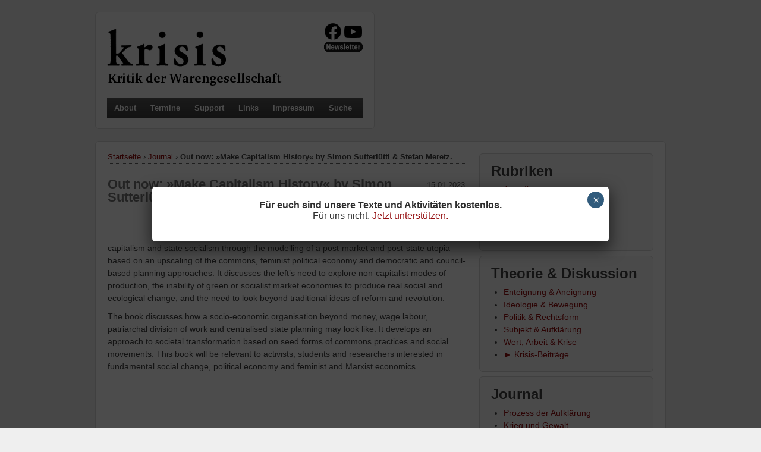

--- FILE ---
content_type: text/html; charset=UTF-8
request_url: https://www.krisis.org/2023/out-now-make-capitalism-history-by-simon-sutterluetti-stefan-meretz/
body_size: 13119
content:


<!doctype html>
<!--[if lt IE 7 ]> <html class="no-js ie6" lang="de"> <![endif]-->
<!--[if IE 7 ]>    <html class="no-js ie7" lang="de"> <![endif]-->
<!--[if IE 8 ]>    <html class="no-js ie8" lang="de"> <![endif]-->
<!--[if (gte IE 9)|!(IE)]><!--> <html class="no-js" lang="de"> <!--<![endif]-->
<head>

<meta charset="UTF-8" />
<meta name="viewport" content="width=device-width, user-scalable=no, initial-scale=1.0, minimum-scale=1.0, maximum-scale=1.0">

<title>Out now: »Make Capitalism History« by Simon Sutterlütti &#038; Stefan Meretz. &#124; Krisis</title>

<link rel="profile" href="http://gmpg.org/xfn/11" />
<link rel="pingback" href="https://www.krisis.org/xmlrpc.php" />


<meta name='robots' content='max-image-preview:large' />
<link rel="alternate" type="application/rss+xml" title="Krisis &raquo; Feed" href="https://www.krisis.org/feed/" />
<link rel="alternate" type="application/rss+xml" title="Krisis &raquo; Kommentar-Feed" href="https://www.krisis.org/comments/feed/" />
<link rel="alternate" title="oEmbed (JSON)" type="application/json+oembed" href="https://www.krisis.org/wp-json/oembed/1.0/embed?url=https%3A%2F%2Fwww.krisis.org%2F2023%2Fout-now-make-capitalism-history-by-simon-sutterluetti-stefan-meretz%2F" />
<link rel="alternate" title="oEmbed (XML)" type="text/xml+oembed" href="https://www.krisis.org/wp-json/oembed/1.0/embed?url=https%3A%2F%2Fwww.krisis.org%2F2023%2Fout-now-make-capitalism-history-by-simon-sutterluetti-stefan-meretz%2F&#038;format=xml" />
<style id='wp-img-auto-sizes-contain-inline-css' type='text/css'>
img:is([sizes=auto i],[sizes^="auto," i]){contain-intrinsic-size:3000px 1500px}
/*# sourceURL=wp-img-auto-sizes-contain-inline-css */
</style>
<link rel='stylesheet' id='responsive-style-css' href='https://www.krisis.org/wp-content/themes/responsive-child-theme/style.css?ver=1.7.9' type='text/css' media='all' />
<style id='wp-emoji-styles-inline-css' type='text/css'>

	img.wp-smiley, img.emoji {
		display: inline !important;
		border: none !important;
		box-shadow: none !important;
		height: 1em !important;
		width: 1em !important;
		margin: 0 0.07em !important;
		vertical-align: -0.1em !important;
		background: none !important;
		padding: 0 !important;
	}
/*# sourceURL=wp-emoji-styles-inline-css */
</style>
<style id='wp-block-library-inline-css' type='text/css'>
:root{--wp-block-synced-color:#7a00df;--wp-block-synced-color--rgb:122,0,223;--wp-bound-block-color:var(--wp-block-synced-color);--wp-editor-canvas-background:#ddd;--wp-admin-theme-color:#007cba;--wp-admin-theme-color--rgb:0,124,186;--wp-admin-theme-color-darker-10:#006ba1;--wp-admin-theme-color-darker-10--rgb:0,107,160.5;--wp-admin-theme-color-darker-20:#005a87;--wp-admin-theme-color-darker-20--rgb:0,90,135;--wp-admin-border-width-focus:2px}@media (min-resolution:192dpi){:root{--wp-admin-border-width-focus:1.5px}}.wp-element-button{cursor:pointer}:root .has-very-light-gray-background-color{background-color:#eee}:root .has-very-dark-gray-background-color{background-color:#313131}:root .has-very-light-gray-color{color:#eee}:root .has-very-dark-gray-color{color:#313131}:root .has-vivid-green-cyan-to-vivid-cyan-blue-gradient-background{background:linear-gradient(135deg,#00d084,#0693e3)}:root .has-purple-crush-gradient-background{background:linear-gradient(135deg,#34e2e4,#4721fb 50%,#ab1dfe)}:root .has-hazy-dawn-gradient-background{background:linear-gradient(135deg,#faaca8,#dad0ec)}:root .has-subdued-olive-gradient-background{background:linear-gradient(135deg,#fafae1,#67a671)}:root .has-atomic-cream-gradient-background{background:linear-gradient(135deg,#fdd79a,#004a59)}:root .has-nightshade-gradient-background{background:linear-gradient(135deg,#330968,#31cdcf)}:root .has-midnight-gradient-background{background:linear-gradient(135deg,#020381,#2874fc)}:root{--wp--preset--font-size--normal:16px;--wp--preset--font-size--huge:42px}.has-regular-font-size{font-size:1em}.has-larger-font-size{font-size:2.625em}.has-normal-font-size{font-size:var(--wp--preset--font-size--normal)}.has-huge-font-size{font-size:var(--wp--preset--font-size--huge)}.has-text-align-center{text-align:center}.has-text-align-left{text-align:left}.has-text-align-right{text-align:right}.has-fit-text{white-space:nowrap!important}#end-resizable-editor-section{display:none}.aligncenter{clear:both}.items-justified-left{justify-content:flex-start}.items-justified-center{justify-content:center}.items-justified-right{justify-content:flex-end}.items-justified-space-between{justify-content:space-between}.screen-reader-text{border:0;clip-path:inset(50%);height:1px;margin:-1px;overflow:hidden;padding:0;position:absolute;width:1px;word-wrap:normal!important}.screen-reader-text:focus{background-color:#ddd;clip-path:none;color:#444;display:block;font-size:1em;height:auto;left:5px;line-height:normal;padding:15px 23px 14px;text-decoration:none;top:5px;width:auto;z-index:100000}html :where(.has-border-color){border-style:solid}html :where([style*=border-top-color]){border-top-style:solid}html :where([style*=border-right-color]){border-right-style:solid}html :where([style*=border-bottom-color]){border-bottom-style:solid}html :where([style*=border-left-color]){border-left-style:solid}html :where([style*=border-width]){border-style:solid}html :where([style*=border-top-width]){border-top-style:solid}html :where([style*=border-right-width]){border-right-style:solid}html :where([style*=border-bottom-width]){border-bottom-style:solid}html :where([style*=border-left-width]){border-left-style:solid}html :where(img[class*=wp-image-]){height:auto;max-width:100%}:where(figure){margin:0 0 1em}html :where(.is-position-sticky){--wp-admin--admin-bar--position-offset:var(--wp-admin--admin-bar--height,0px)}@media screen and (max-width:600px){html :where(.is-position-sticky){--wp-admin--admin-bar--position-offset:0px}}

/*# sourceURL=wp-block-library-inline-css */
</style><style id='global-styles-inline-css' type='text/css'>
:root{--wp--preset--aspect-ratio--square: 1;--wp--preset--aspect-ratio--4-3: 4/3;--wp--preset--aspect-ratio--3-4: 3/4;--wp--preset--aspect-ratio--3-2: 3/2;--wp--preset--aspect-ratio--2-3: 2/3;--wp--preset--aspect-ratio--16-9: 16/9;--wp--preset--aspect-ratio--9-16: 9/16;--wp--preset--color--black: #000000;--wp--preset--color--cyan-bluish-gray: #abb8c3;--wp--preset--color--white: #ffffff;--wp--preset--color--pale-pink: #f78da7;--wp--preset--color--vivid-red: #cf2e2e;--wp--preset--color--luminous-vivid-orange: #ff6900;--wp--preset--color--luminous-vivid-amber: #fcb900;--wp--preset--color--light-green-cyan: #7bdcb5;--wp--preset--color--vivid-green-cyan: #00d084;--wp--preset--color--pale-cyan-blue: #8ed1fc;--wp--preset--color--vivid-cyan-blue: #0693e3;--wp--preset--color--vivid-purple: #9b51e0;--wp--preset--gradient--vivid-cyan-blue-to-vivid-purple: linear-gradient(135deg,rgb(6,147,227) 0%,rgb(155,81,224) 100%);--wp--preset--gradient--light-green-cyan-to-vivid-green-cyan: linear-gradient(135deg,rgb(122,220,180) 0%,rgb(0,208,130) 100%);--wp--preset--gradient--luminous-vivid-amber-to-luminous-vivid-orange: linear-gradient(135deg,rgb(252,185,0) 0%,rgb(255,105,0) 100%);--wp--preset--gradient--luminous-vivid-orange-to-vivid-red: linear-gradient(135deg,rgb(255,105,0) 0%,rgb(207,46,46) 100%);--wp--preset--gradient--very-light-gray-to-cyan-bluish-gray: linear-gradient(135deg,rgb(238,238,238) 0%,rgb(169,184,195) 100%);--wp--preset--gradient--cool-to-warm-spectrum: linear-gradient(135deg,rgb(74,234,220) 0%,rgb(151,120,209) 20%,rgb(207,42,186) 40%,rgb(238,44,130) 60%,rgb(251,105,98) 80%,rgb(254,248,76) 100%);--wp--preset--gradient--blush-light-purple: linear-gradient(135deg,rgb(255,206,236) 0%,rgb(152,150,240) 100%);--wp--preset--gradient--blush-bordeaux: linear-gradient(135deg,rgb(254,205,165) 0%,rgb(254,45,45) 50%,rgb(107,0,62) 100%);--wp--preset--gradient--luminous-dusk: linear-gradient(135deg,rgb(255,203,112) 0%,rgb(199,81,192) 50%,rgb(65,88,208) 100%);--wp--preset--gradient--pale-ocean: linear-gradient(135deg,rgb(255,245,203) 0%,rgb(182,227,212) 50%,rgb(51,167,181) 100%);--wp--preset--gradient--electric-grass: linear-gradient(135deg,rgb(202,248,128) 0%,rgb(113,206,126) 100%);--wp--preset--gradient--midnight: linear-gradient(135deg,rgb(2,3,129) 0%,rgb(40,116,252) 100%);--wp--preset--font-size--small: 13px;--wp--preset--font-size--medium: 20px;--wp--preset--font-size--large: 36px;--wp--preset--font-size--x-large: 42px;--wp--preset--spacing--20: 0.44rem;--wp--preset--spacing--30: 0.67rem;--wp--preset--spacing--40: 1rem;--wp--preset--spacing--50: 1.5rem;--wp--preset--spacing--60: 2.25rem;--wp--preset--spacing--70: 3.38rem;--wp--preset--spacing--80: 5.06rem;--wp--preset--shadow--natural: 6px 6px 9px rgba(0, 0, 0, 0.2);--wp--preset--shadow--deep: 12px 12px 50px rgba(0, 0, 0, 0.4);--wp--preset--shadow--sharp: 6px 6px 0px rgba(0, 0, 0, 0.2);--wp--preset--shadow--outlined: 6px 6px 0px -3px rgb(255, 255, 255), 6px 6px rgb(0, 0, 0);--wp--preset--shadow--crisp: 6px 6px 0px rgb(0, 0, 0);}:where(.is-layout-flex){gap: 0.5em;}:where(.is-layout-grid){gap: 0.5em;}body .is-layout-flex{display: flex;}.is-layout-flex{flex-wrap: wrap;align-items: center;}.is-layout-flex > :is(*, div){margin: 0;}body .is-layout-grid{display: grid;}.is-layout-grid > :is(*, div){margin: 0;}:where(.wp-block-columns.is-layout-flex){gap: 2em;}:where(.wp-block-columns.is-layout-grid){gap: 2em;}:where(.wp-block-post-template.is-layout-flex){gap: 1.25em;}:where(.wp-block-post-template.is-layout-grid){gap: 1.25em;}.has-black-color{color: var(--wp--preset--color--black) !important;}.has-cyan-bluish-gray-color{color: var(--wp--preset--color--cyan-bluish-gray) !important;}.has-white-color{color: var(--wp--preset--color--white) !important;}.has-pale-pink-color{color: var(--wp--preset--color--pale-pink) !important;}.has-vivid-red-color{color: var(--wp--preset--color--vivid-red) !important;}.has-luminous-vivid-orange-color{color: var(--wp--preset--color--luminous-vivid-orange) !important;}.has-luminous-vivid-amber-color{color: var(--wp--preset--color--luminous-vivid-amber) !important;}.has-light-green-cyan-color{color: var(--wp--preset--color--light-green-cyan) !important;}.has-vivid-green-cyan-color{color: var(--wp--preset--color--vivid-green-cyan) !important;}.has-pale-cyan-blue-color{color: var(--wp--preset--color--pale-cyan-blue) !important;}.has-vivid-cyan-blue-color{color: var(--wp--preset--color--vivid-cyan-blue) !important;}.has-vivid-purple-color{color: var(--wp--preset--color--vivid-purple) !important;}.has-black-background-color{background-color: var(--wp--preset--color--black) !important;}.has-cyan-bluish-gray-background-color{background-color: var(--wp--preset--color--cyan-bluish-gray) !important;}.has-white-background-color{background-color: var(--wp--preset--color--white) !important;}.has-pale-pink-background-color{background-color: var(--wp--preset--color--pale-pink) !important;}.has-vivid-red-background-color{background-color: var(--wp--preset--color--vivid-red) !important;}.has-luminous-vivid-orange-background-color{background-color: var(--wp--preset--color--luminous-vivid-orange) !important;}.has-luminous-vivid-amber-background-color{background-color: var(--wp--preset--color--luminous-vivid-amber) !important;}.has-light-green-cyan-background-color{background-color: var(--wp--preset--color--light-green-cyan) !important;}.has-vivid-green-cyan-background-color{background-color: var(--wp--preset--color--vivid-green-cyan) !important;}.has-pale-cyan-blue-background-color{background-color: var(--wp--preset--color--pale-cyan-blue) !important;}.has-vivid-cyan-blue-background-color{background-color: var(--wp--preset--color--vivid-cyan-blue) !important;}.has-vivid-purple-background-color{background-color: var(--wp--preset--color--vivid-purple) !important;}.has-black-border-color{border-color: var(--wp--preset--color--black) !important;}.has-cyan-bluish-gray-border-color{border-color: var(--wp--preset--color--cyan-bluish-gray) !important;}.has-white-border-color{border-color: var(--wp--preset--color--white) !important;}.has-pale-pink-border-color{border-color: var(--wp--preset--color--pale-pink) !important;}.has-vivid-red-border-color{border-color: var(--wp--preset--color--vivid-red) !important;}.has-luminous-vivid-orange-border-color{border-color: var(--wp--preset--color--luminous-vivid-orange) !important;}.has-luminous-vivid-amber-border-color{border-color: var(--wp--preset--color--luminous-vivid-amber) !important;}.has-light-green-cyan-border-color{border-color: var(--wp--preset--color--light-green-cyan) !important;}.has-vivid-green-cyan-border-color{border-color: var(--wp--preset--color--vivid-green-cyan) !important;}.has-pale-cyan-blue-border-color{border-color: var(--wp--preset--color--pale-cyan-blue) !important;}.has-vivid-cyan-blue-border-color{border-color: var(--wp--preset--color--vivid-cyan-blue) !important;}.has-vivid-purple-border-color{border-color: var(--wp--preset--color--vivid-purple) !important;}.has-vivid-cyan-blue-to-vivid-purple-gradient-background{background: var(--wp--preset--gradient--vivid-cyan-blue-to-vivid-purple) !important;}.has-light-green-cyan-to-vivid-green-cyan-gradient-background{background: var(--wp--preset--gradient--light-green-cyan-to-vivid-green-cyan) !important;}.has-luminous-vivid-amber-to-luminous-vivid-orange-gradient-background{background: var(--wp--preset--gradient--luminous-vivid-amber-to-luminous-vivid-orange) !important;}.has-luminous-vivid-orange-to-vivid-red-gradient-background{background: var(--wp--preset--gradient--luminous-vivid-orange-to-vivid-red) !important;}.has-very-light-gray-to-cyan-bluish-gray-gradient-background{background: var(--wp--preset--gradient--very-light-gray-to-cyan-bluish-gray) !important;}.has-cool-to-warm-spectrum-gradient-background{background: var(--wp--preset--gradient--cool-to-warm-spectrum) !important;}.has-blush-light-purple-gradient-background{background: var(--wp--preset--gradient--blush-light-purple) !important;}.has-blush-bordeaux-gradient-background{background: var(--wp--preset--gradient--blush-bordeaux) !important;}.has-luminous-dusk-gradient-background{background: var(--wp--preset--gradient--luminous-dusk) !important;}.has-pale-ocean-gradient-background{background: var(--wp--preset--gradient--pale-ocean) !important;}.has-electric-grass-gradient-background{background: var(--wp--preset--gradient--electric-grass) !important;}.has-midnight-gradient-background{background: var(--wp--preset--gradient--midnight) !important;}.has-small-font-size{font-size: var(--wp--preset--font-size--small) !important;}.has-medium-font-size{font-size: var(--wp--preset--font-size--medium) !important;}.has-large-font-size{font-size: var(--wp--preset--font-size--large) !important;}.has-x-large-font-size{font-size: var(--wp--preset--font-size--x-large) !important;}
/*# sourceURL=global-styles-inline-css */
</style>

<style id='classic-theme-styles-inline-css' type='text/css'>
/*! This file is auto-generated */
.wp-block-button__link{color:#fff;background-color:#32373c;border-radius:9999px;box-shadow:none;text-decoration:none;padding:calc(.667em + 2px) calc(1.333em + 2px);font-size:1.125em}.wp-block-file__button{background:#32373c;color:#fff;text-decoration:none}
/*# sourceURL=/wp-includes/css/classic-themes.min.css */
</style>
<link rel='stylesheet' id='wp-components-css' href='https://www.krisis.org/wp-includes/css/dist/components/style.min.css?ver=6.9' type='text/css' media='all' />
<link rel='stylesheet' id='wp-preferences-css' href='https://www.krisis.org/wp-includes/css/dist/preferences/style.min.css?ver=6.9' type='text/css' media='all' />
<link rel='stylesheet' id='wp-block-editor-css' href='https://www.krisis.org/wp-includes/css/dist/block-editor/style.min.css?ver=6.9' type='text/css' media='all' />
<link rel='stylesheet' id='popup-maker-block-library-style-css' href='https://www.krisis.org/wp-content/plugins/popup-maker/dist/packages/block-library-style.css?ver=dbea705cfafe089d65f1' type='text/css' media='all' />
<link rel='stylesheet' id='contact-form-7-css' href='https://www.krisis.org/wp-content/plugins/contact-form-7/includes/css/styles.css?ver=6.1.4' type='text/css' media='all' />
<link rel='stylesheet' id='ivory-search-styles-css' href='https://www.krisis.org/wp-content/plugins/add-search-to-menu/public/css/ivory-search.min.css?ver=5.5.13' type='text/css' media='all' />
<link rel='stylesheet' id='newsletter-css' href='https://www.krisis.org/wp-content/plugins/newsletter/style.css?ver=9.1.0' type='text/css' media='all' />
<link rel='stylesheet' id='popup-maker-site-css' href='//www.krisis.org/wp-content/data/pum/pum-site-styles.css?generated=1766053928&#038;ver=1.21.5' type='text/css' media='all' />
<style id='wp-block-paragraph-inline-css' type='text/css'>
.is-small-text{font-size:.875em}.is-regular-text{font-size:1em}.is-large-text{font-size:2.25em}.is-larger-text{font-size:3em}.has-drop-cap:not(:focus):first-letter{float:left;font-size:8.4em;font-style:normal;font-weight:100;line-height:.68;margin:.05em .1em 0 0;text-transform:uppercase}body.rtl .has-drop-cap:not(:focus):first-letter{float:none;margin-left:.1em}p.has-drop-cap.has-background{overflow:hidden}:root :where(p.has-background){padding:1.25em 2.375em}:where(p.has-text-color:not(.has-link-color)) a{color:inherit}p.has-text-align-left[style*="writing-mode:vertical-lr"],p.has-text-align-right[style*="writing-mode:vertical-rl"]{rotate:180deg}
/*# sourceURL=https://www.krisis.org/wp-includes/blocks/paragraph/style.min.css */
</style>
<link rel='stylesheet' id='cf7cf-style-css' href='https://www.krisis.org/wp-content/plugins/cf7-conditional-fields/style.css?ver=2.6.7' type='text/css' media='all' />
<link rel='stylesheet' id='avhec-widget-css' href='https://www.krisis.org/wp-content/plugins/extended-categories-widget/4.2/css/avh-ec.widget.css?ver=3.10.0-dev.1' type='text/css' media='all' />
<script type="text/javascript" src="https://www.krisis.org/wp-includes/js/jquery/jquery.min.js?ver=3.7.1" id="jquery-core-js"></script>
<script type="text/javascript" src="https://www.krisis.org/wp-includes/js/jquery/jquery-migrate.min.js?ver=3.4.1" id="jquery-migrate-js"></script>
<script type="text/javascript" src="https://www.krisis.org/wp-content/themes/responsive/js/responsive-modernizr.js?ver=2.6.1" id="modernizr-js"></script>
<link rel="https://api.w.org/" href="https://www.krisis.org/wp-json/" /><link rel="alternate" title="JSON" type="application/json" href="https://www.krisis.org/wp-json/wp/v2/posts/11929" /><link rel="EditURI" type="application/rsd+xml" title="RSD" href="https://www.krisis.org/xmlrpc.php?rsd" />
<meta name="generator" content="WordPress 6.9" />
<link rel="canonical" href="https://www.krisis.org/2023/out-now-make-capitalism-history-by-simon-sutterluetti-stefan-meretz/" />
<link rel='shortlink' href='https://www.krisis.org/?p=11929' />
<!-- Analytics by WP Statistics - https://wp-statistics.com -->
<!-- We need this for debugging -->
<!-- Responsive 1.8.1 -->
<!-- Responsive Child Theme 1.0 -->
<link rel="icon" href="https://www.krisis.org/wp-content/data/krisis-k-favicon-150x150.png" sizes="32x32" />
<link rel="icon" href="https://www.krisis.org/wp-content/data/krisis-k-favicon-300x300.png" sizes="192x192" />
<link rel="apple-touch-icon" href="https://www.krisis.org/wp-content/data/krisis-k-favicon-300x300.png" />
<meta name="msapplication-TileImage" content="https://www.krisis.org/wp-content/data/krisis-k-favicon-300x300.png" />
<style type="text/css" media="screen">.is-menu path.search-icon-path { fill: #848484;}body .popup-search-close:after, body .search-close:after { border-color: #848484;}body .popup-search-close:before, body .search-close:before { border-color: #848484;}</style></head>

<body class="wp-singular post-template-default single single-post postid-11929 single-format-standard wp-theme-responsive wp-child-theme-responsive-child-theme responsive metaslider-plugin">

<div id="container" class="hfeed">

        <div id="header">


        <div class="grid col-460">
<div class="widget-wrapper">

	
        <div id="logo">
            <a href="https://www.krisis.org/"><img src="https://www.krisis.org/wp-content/data/copy-krisisheader.png" width="300" height="100" alt="Krisis" /></a>
        </div><!-- end of #logo -->
	<div id="fbyt">
		<a href="https://www.facebook.com/krisisweb"><img src="https://www.krisis.org/wp-content/data/facebooklogo.png" width="30" height="30" title="krisis bei Facebook" alt="krisis bei Facebook"/></a>
		<a style="margin-right:1px" href="https://www.youtube.com/channel/UCjctn4i1XQw3FhXF2PZ9hbw"><img src="https://www.krisis.org/wp-content/data/youtubelogo.png" width="30" height="23" title="krisis bei Youtube" alt="krisis bei Youtube"/></a>
		<div><a href="https://www.krisis.org/newsletter"><img src="https://www.krisis.org/wp-content/data/newsletter.png" width="65" height"18" title="krisis Newsletter" alt="krisis Newsletter"/></a></div>
	</div><!-- end of facebook-youtube buttons -->

    
    
        
        	        <ul id="menu-header-menu" class="menu"><li id="menu-item-5418" class="menu-item menu-item-type-post_type menu-item-object-page menu-item-5418"><a href="https://www.krisis.org/who-we-are/">About</a></li>
<li id="menu-item-5419" class="menu-item menu-item-type-post_type menu-item-object-page menu-item-5419"><a href="https://www.krisis.org/termine/">Termine</a></li>
<li id="menu-item-5421" class="menu-item menu-item-type-post_type menu-item-object-page menu-item-5421"><a href="https://www.krisis.org/unterstuetzen/">Support</a></li>
<li id="menu-item-5422" class="menu-item menu-item-type-post_type menu-item-object-page menu-item-5422"><a href="https://www.krisis.org/links/">Links</a></li>
<li id="menu-item-5420" class="menu-item menu-item-type-post_type menu-item-object-page menu-item-5420"><a href="https://www.krisis.org/impressum/">Impressum</a></li>
<li class=" astm-search-menu is-menu sliding menu-item"><a title="Suche" href="#" role="button" aria-label="Search Title Link">Suche</a><form  class="is-search-form is-form-style is-form-style-3 is-form-id-0 " action="https://www.krisis.org/" method="get" role="search" ><label for="is-search-input-0"><span class="is-screen-reader-text">Search for:</span><input  type="search" id="is-search-input-0" name="s" value="" class="is-search-input" placeholder="Search here..." autocomplete=off /></label><button type="submit" class="is-search-submit"><span class="is-screen-reader-text">Search Button</span><span class="is-search-icon"><svg focusable="false" aria-label="Search" xmlns="http://www.w3.org/2000/svg" viewBox="0 0 24 24" width="24px"><path d="M15.5 14h-.79l-.28-.27C15.41 12.59 16 11.11 16 9.5 16 5.91 13.09 3 9.5 3S3 5.91 3 9.5 5.91 16 9.5 16c1.61 0 3.09-.59 4.23-1.57l.27.28v.79l5 4.99L20.49 19l-4.99-5zm-6 0C7.01 14 5 11.99 5 9.5S7.01 5 9.5 5 14 7.01 14 9.5 11.99 14 9.5 14z"></path></svg></span></button></form></li></ul>        

</div><!-- end of .widget.wrapper -->
        </div><!-- end of .col-460 -->

    
        <div class="grid col-460 fit">

        
            <!--	<div class="slider-wrapper"> -->

                <div class="textwidget">

				
		</div><!-- end of .textwidget -->

<!--	</div><!-- end of .slider-wrapper -->
			
        
        </div><!-- end of .col-460 fit -->


    </div><!-- end of #header -->
    
		<div id="wrapper" class="clearfix">
    
        <div id="content" class="grid col-620">
        

		        
        				<div class="breadcrumb-list"><a href="https://www.krisis.org">Startseite</a> <span class="chevron">&#8250;</span> <a href="https://www.krisis.org/thema/journal/">Journal</a> <span class="chevron">&#8250;</span> <span class="breadcrumb-current">Out now: »Make Capitalism History« by Simon Sutterlütti &#038; Stefan Meretz.</span></div>         
          
            <div id="post-11929" class="post-11929 post type-post status-publish format-standard hentry category-journal tag-krisis-redaktion">
		<div class="date">
15.01.2023&nbsp; </div>
                <h2 class="post-title">Out now: »Make Capitalism History« by Simon Sutterlütti &#038; Stefan Meretz. </h2>

                <div class="post-meta">
                                
				     
                </div><!-- end of .post-meta -->
                                
                <div class="post-entry">
                    <p><img fetchpriority="high" decoding="async" class="wp-image-14454 alignleft" src="https://keimform.de/wp-content/uploads/2023/01/mch-cover-725x1024.webp" sizes="(max-width: 363px) 100vw, 363px" srcset="https://keimform.de/wp-content/uploads/2023/01/mch-cover-725x1024.webp 725w, https://keimform.de/wp-content/uploads/2023/01/mch-cover-212x300.webp 212w, https://keimform.de/wp-content/uploads/2023/01/mch-cover-768x1085.webp 768w, https://keimform.de/wp-content/uploads/2023/01/mch-cover.webp 827w" alt="" width="400" height="565" data-attachment-id="14454" data-permalink="https://keimform.de/2023/make-capitalism-history/mch-cover/" data-orig-file="https://keimform.de/wp-content/uploads/2023/01/mch-cover.webp" data-orig-size="827,1168" data-comments-opened="1" data-image-meta="{&quot;aperture&quot;:&quot;0&quot;,&quot;credit&quot;:&quot;&quot;,&quot;camera&quot;:&quot;&quot;,&quot;caption&quot;:&quot;&quot;,&quot;created_timestamp&quot;:&quot;0&quot;,&quot;copyright&quot;:&quot;&quot;,&quot;focal_length&quot;:&quot;0&quot;,&quot;iso&quot;:&quot;0&quot;,&quot;shutter_speed&quot;:&quot;0&quot;,&quot;title&quot;:&quot;&quot;,&quot;orientation&quot;:&quot;0&quot;}" data-image-title="mch-cover" data-image-description="" data-image-caption="" data-medium-file="https://keimform.de/wp-content/uploads/2023/01/mch-cover-212x300.webp" data-large-file="https://keimform.de/wp-content/uploads/2023/01/mch-cover-725x1024.webp" /></p>
<p>This <a href="https://doi.org/10.1007/978-3-031-14645-9">open access book</a> presents an alternative to capitalism and state socialism through the modelling of a post-market and post-state utopia based on an upscaling of the commons, feminist political economy and democratic and council-based planning approaches. It discusses the left’s need to explore non-capitalist modes of production, the inability of green or socialist market economies to produce real social and ecological change, and the need to look beyond traditional ideas of reform and revolution.</p>
<p>The book discusses how a socio-economic organisation beyond money, wage labour, patriarchal division of work and centralised state planning may look like. It develops an approach to societal transformation based on seed forms of commons practices and social movements. This book will be relevant to activists, students and researchers interested in fundamental social change, political economy and feminist and Marxist economics.</p>
                    
                                        
                                    </div><!-- end of .post-entry -->
                
<!--                <div class="navigation">
			        <div class="previous"></div>
                    <div class="next"></div>
		        </div>< !-- end of .navigation -->
<!--
               <div class="post-data">
				     
					 
                </div>< !-- end of .post-data -->             
<!--
            <div class="post-edit"></div>             
-->
            </div><!-- end of #post-11929 -->
            
			



            
         

        
	      
      
        </div><!-- end of #content -->

        <div id="widgets" class="grid col-300 fit">
                    
            <div id="text-2" class="widget-wrapper widget_text"><div class="widget-title">Rubriken</div>			<div class="textwidget"><!-- <form method="get" id="searchform" action="http://www.krisis.org/">
<input type="text" class="field" name="s" id="s" placeholder="Hier suchen..." />
<input type="submit" class="submit" name="submit" id="searchsubmit" value="Los"  /></form>
<a class="FlattrButton" style="display:none;" href="http://www.krisis.org/" title=" Krisis" rev="flattr;uid:Krisis;language:de_DE;category:text;tags:blog;">Kritik der Warengesellschaft</a> -->
<ul>
<li><a href="/autorinnen">Autor*innen</a></li>
<li><a href="/non-german-texts">Non-German</a></li>
<li><a href="/zeitschrift-krisis">Zeitschrift Krisis</a></li>
<li><a href="/buecher">Bücher</a></li>
<li><a href="/medien">Medien</a></li>
</ul>
<!-- <div style="text-align:right; margin-top:-20px;"><a href="/unterstuetzen">Unterstützen</a></div> --></div>
		</div><div id="extended-categories-2" class="widget-wrapper widget_extended-categories"><!-- AVH Extended Categories version 3.10.0-dev.1 | http://blog.avirtualhome.com/wordpress-plugins/ --><div class="widget-title">Theorie &#038; Diskussion</div><ul>	<li class="cat-item cat-item-198"><div class="avhec-widget-line"><a href="https://www.krisis.org/thema/theorie-und-diskussion/enteignung-und-aneignung/" title="View all posts filed under Enteignung &amp; Aneignung">Enteignung &amp; Aneignung</a></div>
</li>
	<li class="cat-item cat-item-199"><div class="avhec-widget-line"><a href="https://www.krisis.org/thema/theorie-und-diskussion/ideologie-und-bewegung/" title="View all posts filed under Ideologie &amp; Bewegung">Ideologie &amp; Bewegung</a></div>
</li>
	<li class="cat-item cat-item-200"><div class="avhec-widget-line"><a href="https://www.krisis.org/thema/theorie-und-diskussion/politik-und-rechtsform/" title="View all posts filed under Politik &amp; Rechtsform">Politik &amp; Rechtsform</a></div>
</li>
	<li class="cat-item cat-item-201"><div class="avhec-widget-line"><a href="https://www.krisis.org/thema/theorie-und-diskussion/subjekt-und-aufklaerung/" title="View all posts filed under Subjekt &amp; Aufklärung">Subjekt &amp; Aufklärung</a></div>
</li>
	<li class="cat-item cat-item-202"><div class="avhec-widget-line"><a href="https://www.krisis.org/thema/theorie-und-diskussion/wert-arbeit-und-krise/" title="View all posts filed under Wert, Arbeit &amp; Krise">Wert, Arbeit &amp; Krise</a></div>
</li>
	<li class="cat-item cat-item-235"><div class="avhec-widget-line"><a href="https://www.krisis.org/thema/theorie-und-diskussion/krisis-beitraege/" title="View all posts filed under ► Krisis-Beiträge">► Krisis-Beiträge</a></div>
</li>
</ul></div><div id="extended-categories-3" class="widget-wrapper widget_extended-categories"><!-- AVH Extended Categories version 3.10.0-dev.1 | http://blog.avirtualhome.com/wordpress-plugins/ --><div class="widget-title">Journal</div><ul>	<li class="cat-item cat-item-21"><div class="avhec-widget-line"><a href="https://www.krisis.org/thema/journal/prozess-der-aufklaerung/" title="View all posts filed under Prozess der Aufklärung">Prozess der Aufklärung</a></div>
</li>
	<li class="cat-item cat-item-26"><div class="avhec-widget-line"><a href="https://www.krisis.org/thema/journal/krieg-und-gewalt/" title="View all posts filed under Krieg und Gewalt">Krieg und Gewalt</a></div>
</li>
	<li class="cat-item cat-item-31"><div class="avhec-widget-line"><a href="https://www.krisis.org/thema/journal/kultur-und-ideologiekritik/" title="View all posts filed under Kultur- und Ideologiekritik">Kultur- und Ideologiekritik</a></div>
</li>
	<li class="cat-item cat-item-33"><div class="avhec-widget-line"><a href="https://www.krisis.org/thema/journal/antisemitismus-rassismus-und-kulturalismus/" title="View all posts filed under Antisemitismus, Rassismus und Kulturalismus">Antisemitismus, Rassismus und Kulturalismus</a></div>
</li>
	<li class="cat-item cat-item-35"><div class="avhec-widget-line"><a href="https://www.krisis.org/thema/journal/subjektkritik-und-geschlechterverhaeltnis/" title="View all posts filed under Subjektkritik und Geschlechterverhältnis">Subjektkritik und Geschlechterverhältnis</a></div>
</li>
	<li class="cat-item cat-item-40"><div class="avhec-widget-line"><a href="https://www.krisis.org/thema/journal/wertform-und-oekonomiekritik/" title="View all posts filed under Wertform- und Ökonomiekritik">Wertform- und Ökonomiekritik</a></div>
</li>
	<li class="cat-item cat-item-43"><div class="avhec-widget-line"><a href="https://www.krisis.org/thema/journal/staat-nation-demokratie-und-rechtsform/" title="View all posts filed under Staat, Nation, Demokratie und Rechtsform">Staat, Nation, Demokratie und Rechtsform</a></div>
</li>
	<li class="cat-item cat-item-44"><div class="avhec-widget-line"><a href="https://www.krisis.org/thema/journal/naturverhaeltnis-und-oekologie/" title="View all posts filed under Naturverhältnis und Ökologie">Naturverhältnis und Ökologie</a></div>
</li>
	<li class="cat-item cat-item-50"><div class="avhec-widget-line"><a href="https://www.krisis.org/thema/journal/krisentheorie-und-krisenanalyse/" title="View all posts filed under Krisentheorie und Krisenanalyse">Krisentheorie und Krisenanalyse</a></div>
</li>
	<li class="cat-item cat-item-54"><div class="avhec-widget-line"><a href="https://www.krisis.org/thema/journal/kritik-der-traditionellen-linken/" title="View all posts filed under Kritik der traditionellen Linken">Kritik der traditionellen Linken</a></div>
</li>
	<li class="cat-item cat-item-55"><div class="avhec-widget-line"><a href="https://www.krisis.org/thema/journal/arbeits-und-sozialkritik/" title="View all posts filed under Arbeits- und Sozialkritik">Arbeits- und Sozialkritik</a></div>
</li>
	<li class="cat-item cat-item-83"><div class="avhec-widget-line"><a href="https://www.krisis.org/thema/journal/konflikt-und-emanzipation/" title="View all posts filed under Konflikt und Emanzipation">Konflikt und Emanzipation</a></div>
</li>
	<li class="cat-item cat-item-218"><div class="avhec-widget-line"><a href="https://www.krisis.org/thema/journal/termine/" title="View all posts filed under ► Termine">► Termine</a></div>
</li>
</ul></div><div id="block-15" class="widget-wrapper widget_block">
<div class="wp-block-jetpack-tiled-gallery aligncenter is-style-rectangular"><div class="has-rounded-corners-5"><div class="tiled-gallery__gallery"><div class="tiled-gallery__row"><div class="tiled-gallery__col" style="flex-basis:100.00000%"><figure class="tiled-gallery__item"><img decoding="async" alt="" data-height="657" data-id="14036" data-link="https://www.krisis.org/kapital/" data-url="https://www.krisis.org/wp-content/data/kapital.jpg" data-width="1000" src="https://i0.wp.com/www.krisis.org/wp-content/data/kapital.jpg?ssl=1" data-amp-layout="responsive" tabindex="0" role="button" aria-label="Bild 1 von 1 im Vollbildmodus öffnen"/></figure></div></div></div></div></div>
</div><div id="block-22" class="widget-wrapper widget_block widget_text">
<p><strong>Reihe Kapitalismuskritische Web-Seminare</strong> <strong>bei der Krisis:</strong><br>Warenprodukton &amp; Fetischgesellschaft <br>Kapital &amp; Arbeit<br>Transformation des kapitalistischen Produktionsprozesses <br>Kapital &amp; Krise<br>Geld, Fiktives Kapital &amp; der Finanzmarktkapitalismus<br>Politische Ökonomie der Natur</p>
</div><div id="block-23" class="widget-wrapper widget_block widget_text">
<p></p>
</div>
                </div><!-- end of #widgets -->    </div><!-- end of #wrapper -->
    </div><!-- end of #container -->

<div id="footer" class="clearfix">

    <div id="footer-wrapper">
    
        <div class="grid col-940">
        
        <div class="grid col-540">
		         </div><!-- end of col-540 -->
         
         <div class="grid col-380 fit">
         <ul class="social-icons"></ul><!-- end of .social-icons -->         </div><!-- end of col-380 fit -->
         
         </div><!-- end of col-940 -->
                             
        <div class="grid col-300 copyright">
		<a href="https://www.krisis.org/" title="Krisis">Krisis</a>
		is powered by <a href="http://wordpress.org/">Wordpress</a>
        </div><!-- end of .copyright -->
        
        <div class="grid col-300 scroll-top"><a href="/datenschutz" title="Datenschutzerklärung">Datenschutz</a></div>
        
        <div class="grid col-300 fit powered">
            <a href="http://themeid.com/responsive-theme/" title="Responsive Theme">
                    Responsive Theme</a>
            adapted by <a href="http://meretz.de/" title="Stefan Meretz">
                    Stefan Meretz</a>
        </div><!-- end .powered -->
        
    </div><!-- end #footer-wrapper -->
    
</div><!-- end #footer -->

<script type="speculationrules">
{"prefetch":[{"source":"document","where":{"and":[{"href_matches":"/*"},{"not":{"href_matches":["/wp-*.php","/wp-admin/*","/wp-content/data/*","/wp-content/*","/wp-content/plugins/*","/wp-content/themes/responsive-child-theme/*","/wp-content/themes/responsive/*","/*\\?(.+)"]}},{"not":{"selector_matches":"a[rel~=\"nofollow\"]"}},{"not":{"selector_matches":".no-prefetch, .no-prefetch a"}}]},"eagerness":"conservative"}]}
</script>
<div 
	id="pum-15427" 
	role="dialog" 
	aria-modal="false"
	aria-labelledby="pum_popup_title_15427"
	class="pum pum-overlay pum-theme-13625 pum-theme-standard-theme popmake-overlay click_open" 
	data-popmake="{&quot;id&quot;:15427,&quot;slug&quot;:&quot;formular-mitgliedschaft&quot;,&quot;theme_id&quot;:13625,&quot;cookies&quot;:[],&quot;triggers&quot;:[{&quot;type&quot;:&quot;click_open&quot;,&quot;settings&quot;:{&quot;cookie_name&quot;:&quot;&quot;,&quot;extra_selectors&quot;:&quot;mitgliedpopup&quot;}}],&quot;mobile_disabled&quot;:null,&quot;tablet_disabled&quot;:null,&quot;meta&quot;:{&quot;display&quot;:{&quot;stackable&quot;:false,&quot;overlay_disabled&quot;:false,&quot;scrollable_content&quot;:false,&quot;disable_reposition&quot;:false,&quot;size&quot;:&quot;small&quot;,&quot;responsive_min_width&quot;:&quot;0%&quot;,&quot;responsive_min_width_unit&quot;:false,&quot;responsive_max_width&quot;:&quot;100%&quot;,&quot;responsive_max_width_unit&quot;:false,&quot;custom_width&quot;:&quot;640px&quot;,&quot;custom_width_unit&quot;:false,&quot;custom_height&quot;:&quot;380px&quot;,&quot;custom_height_unit&quot;:false,&quot;custom_height_auto&quot;:false,&quot;location&quot;:&quot;center&quot;,&quot;position_from_trigger&quot;:false,&quot;position_top&quot;:&quot;100&quot;,&quot;position_left&quot;:&quot;0&quot;,&quot;position_bottom&quot;:&quot;0&quot;,&quot;position_right&quot;:&quot;0&quot;,&quot;position_fixed&quot;:false,&quot;animation_type&quot;:&quot;none&quot;,&quot;animation_speed&quot;:&quot;350&quot;,&quot;animation_origin&quot;:&quot;center top&quot;,&quot;overlay_zindex&quot;:false,&quot;zindex&quot;:&quot;1999999999&quot;},&quot;close&quot;:{&quot;text&quot;:&quot;&quot;,&quot;button_delay&quot;:&quot;0&quot;,&quot;overlay_click&quot;:false,&quot;esc_press&quot;:false,&quot;f4_press&quot;:false},&quot;click_open&quot;:[]}}">

	<div id="popmake-15427" class="pum-container popmake theme-13625 pum-responsive pum-responsive-small responsive size-small">

				
							<div id="pum_popup_title_15427" class="pum-title popmake-title">
				Fördermitglied werden			</div>
		
		
				<div class="pum-content popmake-content" tabindex="0">
			
<div class="wpcf7 no-js" id="wpcf7-f15398-o1" lang="de-DE" dir="ltr" data-wpcf7-id="15398">
<div class="screen-reader-response"><p role="status" aria-live="polite" aria-atomic="true"></p> <ul></ul></div>
<form action="/2023/out-now-make-capitalism-history-by-simon-sutterluetti-stefan-meretz/#wpcf7-f15398-o1" method="post" class="wpcf7-form init" aria-label="Kontaktformular" novalidate="novalidate" data-status="init">
<fieldset class="hidden-fields-container"><input type="hidden" name="_wpcf7" value="15398" /><input type="hidden" name="_wpcf7_version" value="6.1.4" /><input type="hidden" name="_wpcf7_locale" value="de_DE" /><input type="hidden" name="_wpcf7_unit_tag" value="wpcf7-f15398-o1" /><input type="hidden" name="_wpcf7_container_post" value="0" /><input type="hidden" name="_wpcf7_posted_data_hash" value="" /><input type="hidden" name="_wpcf7cf_hidden_group_fields" value="[]" /><input type="hidden" name="_wpcf7cf_hidden_groups" value="[]" /><input type="hidden" name="_wpcf7cf_visible_groups" value="[]" /><input type="hidden" name="_wpcf7cf_repeaters" value="[]" /><input type="hidden" name="_wpcf7cf_steps" value="{}" /><input type="hidden" name="_wpcf7cf_options" value="{&quot;form_id&quot;:15398,&quot;conditions&quot;:[{&quot;then_field&quot;:&quot;condi-solibeitrag&quot;,&quot;and_rules&quot;:[{&quot;if_field&quot;:&quot;mitgliedsbeitrag&quot;,&quot;operator&quot;:&quot;equals&quot;,&quot;if_value&quot;:&quot;Solidarbeitrag&quot;}]}],&quot;settings&quot;:{&quot;animation&quot;:&quot;yes&quot;,&quot;animation_intime&quot;:200,&quot;animation_outtime&quot;:200,&quot;conditions_ui&quot;:&quot;normal&quot;,&quot;notice_dismissed&quot;:false}}" />
</fieldset>
<p>Vollständiger Name:<br />
<span class="wpcf7-form-control-wrap" data-name="your-name"><input size="40" maxlength="400" class="wpcf7-form-control wpcf7-text wpcf7-validates-as-required" autocomplete="name" aria-required="true" aria-invalid="false" value="" type="text" name="your-name" /></span>
</p>
<p>Straße + Hausnummer:<br />
<span class="wpcf7-form-control-wrap" data-name="your-street"><input size="40" maxlength="400" class="wpcf7-form-control wpcf7-text wpcf7-validates-as-required" aria-required="true" aria-invalid="false" value="" type="text" name="your-street" /></span>
</p>
<p>Postleitzahl + Stadt:<br />
<span class="wpcf7-form-control-wrap" data-name="your-zipcode-city"><input size="40" maxlength="400" class="wpcf7-form-control wpcf7-text wpcf7-validates-as-required" aria-required="true" aria-invalid="false" value="" type="text" name="your-zipcode-city" /></span>
</p>
<p>E-Mail:<br />
<span class="wpcf7-form-control-wrap" data-name="your-email"><input size="40" maxlength="400" class="wpcf7-form-control wpcf7-email wpcf7-validates-as-required wpcf7-text wpcf7-validates-as-email" autocomplete="email" aria-required="true" aria-invalid="false" value="" type="email" name="your-email" /></span>
</p>
<p>Ich werde monatlich den folgenden Beitrag zahlen:<br />
<span class="wpcf7-form-control-wrap" data-name="mitgliedsbeitrag"><select class="wpcf7-form-control wpcf7-select wpcf7-validates-as-required" aria-required="true" aria-invalid="false" name="mitgliedsbeitrag"><option value="">&#8211; Bitte auswählen &#8211;</option><option value="Ermäßigter Beitrag: 6 €">Ermäßigter Beitrag: 6 €</option><option value="Regulärer Beitrag: 12 €">Regulärer Beitrag: 12 €</option><option value="Solidarbeitrag">Solidarbeitrag</option></select></span>
</p>
<div data-id="condi-solibeitrag" data-orig_data_id="condi-solibeitrag"  class="" data-class="wpcf7cf_group">
	<p>Solibeitrag:<br />
<span class="wpcf7-form-control-wrap" data-name="solibeitrag"><input class="wpcf7-form-control wpcf7-number wpcf7-validates-as-number" min="1" step="1" aria-invalid="false" value="" type="number" name="solibeitrag" /></span> Euro
	</p>
</div>
<p><span class="wpcf7-form-control-wrap" data-name="acceptance-mitglied"><span class="wpcf7-form-control wpcf7-acceptance"><span class="wpcf7-list-item"><label><input type="checkbox" name="acceptance-mitglied" value="1" aria-invalid="false" /><span class="wpcf7-list-item-label">Den Beitrag überweise ich per Dauerauftrag auf das folgende Konto: Förderverein Krisis e.V., Postbank Nürnberg, IBAN: DE97 7601 0085 0300 1148 59</span></label></span></span></span>
</p>
<p><span id="wpcf7-696f52d6e367b-wrapper" class="wpcf7-form-control-wrap honeypot-67-wrap" style="display:none !important; visibility:hidden !important;"><label for="wpcf7-696f52d6e367b-field" class="hp-message">Bitte lasse dieses Feld leer.</label><input id="wpcf7-696f52d6e367b-field"  class="wpcf7-form-control wpcf7-text" type="text" name="honeypot-67" value="" size="40" tabindex="-1" autocomplete="new-password" /></span>
</p>
<p><input class="wpcf7-form-control wpcf7-submit has-spinner" type="submit" value="Mitglied werden" />
</p><input type='hidden' class='wpcf7-pum' value='{"closepopup":false,"closedelay":0,"openpopup":false,"openpopup_id":0}' /><div class="wpcf7-response-output" aria-hidden="true"></div>
</form>
</div>

		</div>

				
							<button type="button" class="pum-close popmake-close" aria-label="Schließen">
			Schließen			</button>
		
	</div>

</div>
<div 
	id="pum-13634" 
	role="dialog" 
	aria-modal="false"
	class="pum pum-overlay pum-theme-13627 pum-theme-enterprise-blue popmake-overlay auto_open click_open" 
	data-popmake="{&quot;id&quot;:13634,&quot;slug&quot;:&quot;spenden-popup&quot;,&quot;theme_id&quot;:13627,&quot;cookies&quot;:[],&quot;triggers&quot;:[{&quot;type&quot;:&quot;auto_open&quot;,&quot;settings&quot;:{&quot;cookie_name&quot;:&quot;&quot;,&quot;delay&quot;:&quot;0&quot;}},{&quot;type&quot;:&quot;click_open&quot;,&quot;settings&quot;:{&quot;extra_selectors&quot;:&quot;&quot;,&quot;cookie_name&quot;:null}}],&quot;mobile_disabled&quot;:null,&quot;tablet_disabled&quot;:null,&quot;meta&quot;:{&quot;display&quot;:{&quot;stackable&quot;:false,&quot;overlay_disabled&quot;:false,&quot;scrollable_content&quot;:false,&quot;disable_reposition&quot;:false,&quot;size&quot;:&quot;medium&quot;,&quot;responsive_min_width&quot;:&quot;0%&quot;,&quot;responsive_min_width_unit&quot;:false,&quot;responsive_max_width&quot;:&quot;100%&quot;,&quot;responsive_max_width_unit&quot;:false,&quot;custom_width&quot;:&quot;100px&quot;,&quot;custom_width_unit&quot;:false,&quot;custom_height&quot;:&quot;380px&quot;,&quot;custom_height_unit&quot;:false,&quot;custom_height_auto&quot;:&quot;1&quot;,&quot;location&quot;:&quot;center&quot;,&quot;position_from_trigger&quot;:false,&quot;position_top&quot;:&quot;0&quot;,&quot;position_left&quot;:&quot;0&quot;,&quot;position_bottom&quot;:&quot;0&quot;,&quot;position_right&quot;:&quot;0&quot;,&quot;position_fixed&quot;:false,&quot;animation_type&quot;:&quot;fade&quot;,&quot;animation_speed&quot;:&quot;350&quot;,&quot;animation_origin&quot;:&quot;left bottom&quot;,&quot;overlay_zindex&quot;:false,&quot;zindex&quot;:&quot;1999999999&quot;},&quot;close&quot;:{&quot;text&quot;:&quot;&quot;,&quot;button_delay&quot;:&quot;0&quot;,&quot;overlay_click&quot;:false,&quot;esc_press&quot;:false,&quot;f4_press&quot;:false},&quot;click_open&quot;:[]}}">

	<div id="popmake-13634" class="pum-container popmake theme-13627 pum-responsive pum-responsive-medium responsive size-medium">

				
				
		
				<div class="pum-content popmake-content" tabindex="0">
			<p style="text-align: center;"><b>Für euch sind unsere Texte und Aktivitäten kostenlos.</b><br />
Für uns nicht. <strong><a href="https://www.krisis.org/unterstuetzen/">Jetzt unterstützen.</a></strong></p>


<p></p>
		</div>

				
							<button type="button" class="pum-close popmake-close" aria-label="Schließen">
			×			</button>
		
	</div>

</div>
<script type="text/javascript" src="https://www.krisis.org/wp-includes/js/dist/hooks.min.js?ver=dd5603f07f9220ed27f1" id="wp-hooks-js"></script>
<script type="text/javascript" src="https://www.krisis.org/wp-includes/js/dist/i18n.min.js?ver=c26c3dc7bed366793375" id="wp-i18n-js"></script>
<script type="text/javascript" id="wp-i18n-js-after">
/* <![CDATA[ */
wp.i18n.setLocaleData( { 'text direction\u0004ltr': [ 'ltr' ] } );
//# sourceURL=wp-i18n-js-after
/* ]]> */
</script>
<script type="text/javascript" src="https://www.krisis.org/wp-content/plugins/contact-form-7/includes/swv/js/index.js?ver=6.1.4" id="swv-js"></script>
<script type="text/javascript" id="contact-form-7-js-translations">
/* <![CDATA[ */
( function( domain, translations ) {
	var localeData = translations.locale_data[ domain ] || translations.locale_data.messages;
	localeData[""].domain = domain;
	wp.i18n.setLocaleData( localeData, domain );
} )( "contact-form-7", {"translation-revision-date":"2025-10-26 03:28:49+0000","generator":"GlotPress\/4.0.3","domain":"messages","locale_data":{"messages":{"":{"domain":"messages","plural-forms":"nplurals=2; plural=n != 1;","lang":"de"},"This contact form is placed in the wrong place.":["Dieses Kontaktformular wurde an der falschen Stelle platziert."],"Error:":["Fehler:"]}},"comment":{"reference":"includes\/js\/index.js"}} );
//# sourceURL=contact-form-7-js-translations
/* ]]> */
</script>
<script type="text/javascript" id="contact-form-7-js-before">
/* <![CDATA[ */
var wpcf7 = {
    "api": {
        "root": "https:\/\/www.krisis.org\/wp-json\/",
        "namespace": "contact-form-7\/v1"
    },
    "cached": 1
};
var wpcf7 = {
    "api": {
        "root": "https:\/\/www.krisis.org\/wp-json\/",
        "namespace": "contact-form-7\/v1"
    },
    "cached": 1
};
//# sourceURL=contact-form-7-js-before
/* ]]> */
</script>
<script type="text/javascript" src="https://www.krisis.org/wp-content/plugins/contact-form-7/includes/js/index.js?ver=6.1.4" id="contact-form-7-js"></script>
<script type="text/javascript" src="https://www.krisis.org/wp-content/themes/responsive/js/responsive-scripts.js?ver=1.2.1" id="responsive-scripts-js"></script>
<script type="text/javascript" src="https://www.krisis.org/wp-content/themes/responsive/js/responsive-plugins.js?ver=1.1.1" id="responsive-plugins-js"></script>
<script type="text/javascript" id="newsletter-js-extra">
/* <![CDATA[ */
var newsletter_data = {"action_url":"https://www.krisis.org/wp-admin/admin-ajax.php"};
//# sourceURL=newsletter-js-extra
/* ]]> */
</script>
<script type="text/javascript" src="https://www.krisis.org/wp-content/plugins/newsletter/main.js?ver=9.1.0" id="newsletter-js"></script>
<script type="text/javascript" src="https://www.krisis.org/wp-includes/js/jquery/ui/core.min.js?ver=1.13.3" id="jquery-ui-core-js"></script>
<script type="text/javascript" id="popup-maker-site-js-extra">
/* <![CDATA[ */
var pum_vars = {"version":"1.21.5","pm_dir_url":"https://www.krisis.org/wp-content/plugins/popup-maker/","ajaxurl":"https://www.krisis.org/wp-admin/admin-ajax.php","restapi":"https://www.krisis.org/wp-json/pum/v1","rest_nonce":null,"default_theme":"13625","debug_mode":"","disable_tracking":"","home_url":"/","message_position":"top","core_sub_forms_enabled":"1","popups":[],"cookie_domain":"","analytics_enabled":"1","analytics_route":"analytics","analytics_api":"https://www.krisis.org/wp-json/pum/v1"};
var pum_sub_vars = {"ajaxurl":"https://www.krisis.org/wp-admin/admin-ajax.php","message_position":"top"};
var pum_popups = {"pum-15427":{"triggers":[{"type":"click_open","settings":{"cookie_name":"","extra_selectors":"mitgliedpopup"}}],"cookies":[],"disable_on_mobile":false,"disable_on_tablet":false,"atc_promotion":null,"explain":null,"type_section":null,"theme_id":"13625","size":"small","responsive_min_width":"0%","responsive_max_width":"100%","custom_width":"640px","custom_height_auto":false,"custom_height":"380px","scrollable_content":false,"animation_type":"none","animation_speed":"350","animation_origin":"center top","open_sound":"none","custom_sound":"","location":"center","position_top":"100","position_bottom":"0","position_left":"0","position_right":"0","position_from_trigger":false,"position_fixed":false,"overlay_disabled":false,"stackable":false,"disable_reposition":false,"zindex":"1999999999","close_button_delay":"0","fi_promotion":null,"close_on_form_submission":false,"close_on_form_submission_delay":"0","close_on_overlay_click":false,"close_on_esc_press":false,"close_on_f4_press":false,"disable_form_reopen":false,"disable_accessibility":false,"theme_slug":"standard-theme","id":15427,"slug":"formular-mitgliedschaft"},"pum-13634":{"triggers":[{"type":"auto_open","settings":{"cookie_name":"","delay":"0"}}],"cookies":[],"disable_on_mobile":false,"disable_on_tablet":false,"atc_promotion":null,"explain":null,"type_section":null,"theme_id":"13627","size":"medium","responsive_min_width":"0%","responsive_max_width":"100%","custom_width":"100px","custom_height_auto":true,"custom_height":"380px","scrollable_content":false,"animation_type":"fade","animation_speed":"350","animation_origin":"left bottom","open_sound":"none","custom_sound":"","location":"center","position_top":"0","position_bottom":"0","position_left":"0","position_right":"0","position_from_trigger":false,"position_fixed":false,"overlay_disabled":false,"stackable":false,"disable_reposition":false,"zindex":"1999999999","close_button_delay":"0","fi_promotion":null,"close_on_form_submission":false,"close_on_form_submission_delay":"0","close_on_overlay_click":false,"close_on_esc_press":false,"close_on_f4_press":false,"disable_form_reopen":false,"disable_accessibility":false,"theme_slug":"enterprise-blue","id":13634,"slug":"spenden-popup"}};
//# sourceURL=popup-maker-site-js-extra
/* ]]> */
</script>
<script type="text/javascript" src="//www.krisis.org/wp-content/data/pum/pum-site-scripts.js?defer&amp;generated=1766053934&amp;ver=1.21.5" id="popup-maker-site-js"></script>
<script type="text/javascript" id="wpcf7cf-scripts-js-extra">
/* <![CDATA[ */
var wpcf7cf_global_settings = {"ajaxurl":"https://www.krisis.org/wp-admin/admin-ajax.php"};
//# sourceURL=wpcf7cf-scripts-js-extra
/* ]]> */
</script>
<script type="text/javascript" src="https://www.krisis.org/wp-content/plugins/cf7-conditional-fields/js/scripts.js?ver=2.6.7" id="wpcf7cf-scripts-js"></script>
<script type="text/javascript" id="ivory-search-scripts-js-extra">
/* <![CDATA[ */
var IvorySearchVars = {"is_analytics_enabled":"1"};
//# sourceURL=ivory-search-scripts-js-extra
/* ]]> */
</script>
<script type="text/javascript" src="https://www.krisis.org/wp-content/plugins/add-search-to-menu/public/js/ivory-search.min.js?ver=5.5.13" id="ivory-search-scripts-js"></script>
<script id="wp-emoji-settings" type="application/json">
{"baseUrl":"https://s.w.org/images/core/emoji/17.0.2/72x72/","ext":".png","svgUrl":"https://s.w.org/images/core/emoji/17.0.2/svg/","svgExt":".svg","source":{"concatemoji":"https://www.krisis.org/wp-includes/js/wp-emoji-release.min.js?ver=6.9"}}
</script>
<script type="module">
/* <![CDATA[ */
/*! This file is auto-generated */
const a=JSON.parse(document.getElementById("wp-emoji-settings").textContent),o=(window._wpemojiSettings=a,"wpEmojiSettingsSupports"),s=["flag","emoji"];function i(e){try{var t={supportTests:e,timestamp:(new Date).valueOf()};sessionStorage.setItem(o,JSON.stringify(t))}catch(e){}}function c(e,t,n){e.clearRect(0,0,e.canvas.width,e.canvas.height),e.fillText(t,0,0);t=new Uint32Array(e.getImageData(0,0,e.canvas.width,e.canvas.height).data);e.clearRect(0,0,e.canvas.width,e.canvas.height),e.fillText(n,0,0);const a=new Uint32Array(e.getImageData(0,0,e.canvas.width,e.canvas.height).data);return t.every((e,t)=>e===a[t])}function p(e,t){e.clearRect(0,0,e.canvas.width,e.canvas.height),e.fillText(t,0,0);var n=e.getImageData(16,16,1,1);for(let e=0;e<n.data.length;e++)if(0!==n.data[e])return!1;return!0}function u(e,t,n,a){switch(t){case"flag":return n(e,"\ud83c\udff3\ufe0f\u200d\u26a7\ufe0f","\ud83c\udff3\ufe0f\u200b\u26a7\ufe0f")?!1:!n(e,"\ud83c\udde8\ud83c\uddf6","\ud83c\udde8\u200b\ud83c\uddf6")&&!n(e,"\ud83c\udff4\udb40\udc67\udb40\udc62\udb40\udc65\udb40\udc6e\udb40\udc67\udb40\udc7f","\ud83c\udff4\u200b\udb40\udc67\u200b\udb40\udc62\u200b\udb40\udc65\u200b\udb40\udc6e\u200b\udb40\udc67\u200b\udb40\udc7f");case"emoji":return!a(e,"\ud83e\u1fac8")}return!1}function f(e,t,n,a){let r;const o=(r="undefined"!=typeof WorkerGlobalScope&&self instanceof WorkerGlobalScope?new OffscreenCanvas(300,150):document.createElement("canvas")).getContext("2d",{willReadFrequently:!0}),s=(o.textBaseline="top",o.font="600 32px Arial",{});return e.forEach(e=>{s[e]=t(o,e,n,a)}),s}function r(e){var t=document.createElement("script");t.src=e,t.defer=!0,document.head.appendChild(t)}a.supports={everything:!0,everythingExceptFlag:!0},new Promise(t=>{let n=function(){try{var e=JSON.parse(sessionStorage.getItem(o));if("object"==typeof e&&"number"==typeof e.timestamp&&(new Date).valueOf()<e.timestamp+604800&&"object"==typeof e.supportTests)return e.supportTests}catch(e){}return null}();if(!n){if("undefined"!=typeof Worker&&"undefined"!=typeof OffscreenCanvas&&"undefined"!=typeof URL&&URL.createObjectURL&&"undefined"!=typeof Blob)try{var e="postMessage("+f.toString()+"("+[JSON.stringify(s),u.toString(),c.toString(),p.toString()].join(",")+"));",a=new Blob([e],{type:"text/javascript"});const r=new Worker(URL.createObjectURL(a),{name:"wpTestEmojiSupports"});return void(r.onmessage=e=>{i(n=e.data),r.terminate(),t(n)})}catch(e){}i(n=f(s,u,c,p))}t(n)}).then(e=>{for(const n in e)a.supports[n]=e[n],a.supports.everything=a.supports.everything&&a.supports[n],"flag"!==n&&(a.supports.everythingExceptFlag=a.supports.everythingExceptFlag&&a.supports[n]);var t;a.supports.everythingExceptFlag=a.supports.everythingExceptFlag&&!a.supports.flag,a.supports.everything||((t=a.source||{}).concatemoji?r(t.concatemoji):t.wpemoji&&t.twemoji&&(r(t.twemoji),r(t.wpemoji)))});
//# sourceURL=https://www.krisis.org/wp-includes/js/wp-emoji-loader.min.js
/* ]]> */
</script>
</body>
</html>

<!-- Dynamic page generated in 1.030 seconds. -->
<!-- Cached page generated by WP-Super-Cache on 2026-01-20 12:03:02 -->

<!-- super cache -->